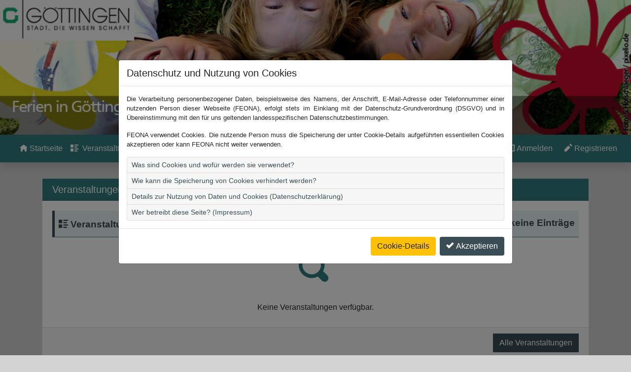

--- FILE ---
content_type: text/html; charset=utf-8
request_url: https://ferien-goettingen-anmeldung.de/m/Events/Today
body_size: 4534
content:
<!DOCTYPE html>
<html lang="de">
<head>
    <meta charset="utf-8" />
    <meta http-equiv="content-type" content="text/html; charset=utf-8" />
    <meta name="viewport" content="width=device-width, initial-scale=1.0">
    <meta name="apple-mobile-web-app-capable" content="yes">
    <meta name="apple-mobile-web-app-status-bar-style" content="black-translucent">
    <title>Ferien in G&#246;ttingen - Veranstaltungen am 21.01.2026</title>
    <meta name="description" content="Webseite Ferien in G&#246;ttingen">
    <meta name="keywords" content="G&#246;ttingen,Anmeldung,feona,ferienspiele,ferienpass,freizeit,jugend,ferien,veranstaltungen,ferienpass-online,Kinder,Jugendliche,Schule">
    <meta http-equiv="keywords" content="G&#246;ttingen,Anmeldung,feona,ferienspiele,ferienpass,freizeit,jugend,ferien,veranstaltungen,ferienpass-online,Kinder,Jugendliche,Schule" />
    <link rel="apple-touch-icon" href="/m/Content/images/logo.png" />
    <link rel="icon" type="image/png" href="/m/Content/images/logo.png" />
    <link rel="start" title="Startseite" href="/m/" />
    <meta property="og:image" content="/m/Content/images/logo.png" />
    <meta property="og:image:secure_url" content="/m/Content/images/logo.png" />
    <meta property="og:image:width" content="64" />
    <meta property="og:image:height" content="64" />
    <style>

        :root {
            --first-color: rgba( 47,124,127, 1);
            --first-contrast-color: rgba( 255,255,255, 1);
            --first-color-50: rgba( 47,124,127, .5);
            --first-color-30: rgba( 47,124,127, .3);
            --first-color-20: rgba( 47,124,127, .2);
            --first-color-10: rgba( 47,124,127, .1);
            --first-contrast-color-10: rgba( 58, 76, 84, 1);
            --second-color: rgba( 58, 76, 84, 1);
            --second-contrast-color: rgba( 255,255,255, 1);
            --third-color: rgba( 221, 57, 14, 1);
            --third-contrast-color: rgba( 255,255,255, 1);
        }
    </style>
    <link href="/m/bundles/css?v=fWO0JO5uf4iaww041jMBF4OBX0DgcE_U2nnjzfz6YpE1" rel="stylesheet"/>

    <script src="/m/bundles/jquery?v=XgZ_v_TICe23AZNTd2uzUExas9HuL3cVI9R9oGbUWZA1"></script>

    <script src="/m/bundles/feonalib?v=Ybqx5sGexbhKkUOfUAh-SQNJJw2Ea5ugBeZeqBywQq41"></script>

    <script src="/m/bundles/fb_feona?v=Kjx6m_VDeOOLDVcp9LblwIsiOYFUdjyRZWoW5FPSFsc1"></script>


</head>
<body>
            <header class="header-section" role="banner">
                <picture alt="Titelfoto des Ferienpasses" class="img-fluid w-100">
                    <source srcset="https://www.ferien-goettingen-anmeldung.de/custom/0035/theme/header.jpg" media="(max-width: 450px)" />
                    <source srcset="https://www.ferien-goettingen-anmeldung.de/custom/0035/theme/header.jpg" media="(max-width: 1060px)" />
                    <img src="https://www.ferien-goettingen-anmeldung.de/custom/0035/theme/header.jpg" alt="Titelfoto des Ferienpasses" class="img-fluid w-100" />
                </picture>
                            </header>
            <nav class="nav navbar navbar-expand-md navbar-dark navbar-feona sticky-top justify-content-between py-0 my-0 shadow" role="navigation">
                <a class="navbar-brand py-3" id="linkPageTitle" style="max-width: 300px; overflow-x:hidden;" href="/m/" aria-label="Startseite">
                    <h1 class="text-feona-bg"></h1>
                </a>
                <div class="d-flex align-content-center">
                    <button class="btn btn-outline-light nav-hamburger d-md-none m-2" type="button" data-toggle="collapse" data-target="#navbarCollapse" aria-controls="navbarCollapse" aria-expanded="false" aria-label="Navigation umschalten">
                        <span class="oi oi-menu d-inline" aria-hidden="true"></span>
                    </button>
                </div>
                <div class="collapse navbar-collapse pb-2 pb-md-0" id="navbarCollapse">
                    <ul class="navbar-nav mr-auto" role="menu" aria-label="Linke Navigation für Standardseiten">
                        <li id="nav_index" class="nav-item" role="menuitem">
                            <a class="nav-link text-left text-md-center nav-icon mt-3 m-md-0 py-2 py-md-3 px-2 my-0" href="/m/" aria-label="Startseite">
                                <span class="oi oi-home d-md-none d-xl-inline" aria-hidden="true"></span><span class="pl-1">Startseite</span>
                            </a>
                        </li>
                                <li id="nav_events" class="nav-item" role="menuitem">
                                    <a class="nav-link text-left text-md-center nav-icon py-2 py-md-3  px-2 my-0" href="/m/Events" aria-label="Veranstaltungen">
                                        <span class="oi oi-list-rich d-md-none d-xl-inline " aria-hidden="true"></span><span class="pl-1"> Veranstaltungen</span>
                                    </a>
                                </li>

                            <li id="nav_events" class="nav-item" role="menuitem">
                                <a class="nav-link text-left text-md-center nav-icon py-2 py-md-3  px-2 my-0" href="/m/FbEvents" aria-label="Ferienbetreuung">
                                    <span class="oi oi-list-rich d-md-none d-xl-inline " aria-hidden="true"></span><span class="pl-1">Ferienbetreuung</span>
                                </a>
                            </li>

                        <li id="nav_contact" class="nav-item" role="menuitem">
                            <a id="linkContact" class="nav-link text-left text-md-center nav-icon py-2 py-md-3  px-2 my-0" href="/m/Page/Contact?request=sendMail" aria-label="Kontakt">
                                <span class="oi oi-envelope-closed d-md-none d-xl-inline" aria-hidden="true"></span><span class="pl-1">Kontakt</span>
                            </a>
                        </li>
                        <li id="nav_downloads" class="nav-item" role="menuitem">
                            <a id="linkDownloads" class="nav-link text-left text-md-center nav-icon py-2 py-md-3 px-2 my-0" href="/m/Page/Downloads" aria-label="Downloads">
                                <span class="oi oi-file d-md-none d-xl-inline" aria-hidden="true"></span><span class="pl-1">Downloads</span>
                            </a>
                        </li>
                            <li id="nav_help" class="nav-item" role="menuitem">
                                <a id="linkGallery" class="nav-link text-left text-md-center nav-icon py-2 py-md-3  px-2 my-0" href="/m/Page/Gallery" aria-label="Hilfe">
                                    <span class="oi oi-image d-md-none d-xl-inline" aria-hidden="true"></span><span class="pl-1">Fotos</span>
                                </a>
                            </li>
                        
                            <li id="nav_help" class="nav-item" role="menuitem">
                                <a id="linkHelp" class="nav-link text-left text-md-center nav-icon py-2 py-md-3  px-2 my-0" href="/m/Page/Help" aria-label="Hilfe">
                                    <span class="oi oi-question-mark d-md-none d-xl-inline" aria-hidden="true"></span><span class="pl-1">Hilfe</span>
                                </a>
                            </li>
                    </ul>

                    <ul class="navbar-nav ml-auto" role="menubar" aria-label="Navigation für accountbezogene Interaktionen">


                                <li id="nav_user" class="nav-item m-1 mt-md-0 mb-md-0 mva" role="menuitem">
                                    <a id="linkUser-loggedOut" class="nav-link text-left text-md-center nav-icon py-2 py-md-3  px-2 my-0" 
                                       href="/m/Login/Login" aria-label="Anmelden"><span class="oi oi-account-login d-md-none d-lg-inline" 
                                                                                                        title="Anmelden" aria-hidden="true"></span>&nbsp;<span class="">Anmelden</span></a>
                                </li>

                            <li id="nav_register" class="nav-item m-1 mt-md-0 mb-md-0 mva" role="menuitem" aria-label="Registrieren">
                                <a id="linkRegister" class="nav-link text-left text-md-center nav-icon py-2 py-md-3  px-2 my-0" href="/m/Register"><span class="oi oi-pencil d-md-none d-lg-inline" title="Registrieren" aria-hidden="true"></span> <span class="nav-text-responsible">Registrieren</span></a>
                            </li>
                    </ul>
                </div>
            </nav>
            <main role="main" class="container my-2 my-md-4 py-0 py-md-2">
                        <h1 class="sr-only">Ferien in G&#246;ttingen - Veranstaltungen am 21.01.2026</h1>


<div id="divLogin" class="card rounded-0">
    <div class="card-header  bg-feona rounded-0">
        <h2 class="my-0">Veranstaltungen am 21.01.2026</h2>
    </div>
    <div class="card-body rounded-0">
        

<div class="w-100">
    <div class="alert-feona border-bottom m-0">
        <h3 class="px-2 py-3 m-0">
            <span class="oi oi-list-rich" aria-hidden="true"></span> Veranstaltungen
            <span class="float-right">
                <span>keine Eintr&#228;ge</span>
            </span>
        </h3>
    </div>
    <div>
        <div class="feona-event-loading"></div>
    </div>
            <div class="py-2">
                <div class="text-feona rounded-0">
                    <div class="text-center m-3" style="font-size: 45pt" aria-hidden="true">
                        <span class="oi oi-magnifying-glass" aria-hidden="true"></span>
                    </div>
                </div>
                <div class="text-center">Keine Veranstaltungen verfügbar.</div>
            </div>

</div>
    </div>
    <div class="card-footer clearfix">
        <a href="/m/Events" class="btn btn-feona rounded-0 float-right">Alle Veranstaltungen</a>
    </div>
</div>

            </main>
            <div class="py-5" id="spacer"></div>
            <aside>
<!-- HelpDialog -->
<script>
    $('#fbDialog').on('shown.bs.modal', function () {
        $('#fbDialog-closeModal').trigger('focus');
    });
    $('#fbDialog').on('hidden.bs.modal', function () {
        $('#link_fb_events').trigger('focus');
    });
</script>
<div class="modal fade" id="fbDialog" tabindex="-1" role="dialog" aria-labelledby="modalTitle-fbDialog" aria-hidden="true">
    <div class="modal-dialog modal-dialog modal-dialog-centered" role="document">
        <div class="modal-content">
            <div class="modal-header">
                <p class="modal-title font-weight-bold" id="modalTitle-fbDialog">Wechseln zur Ferienbetreuung</p>
                <button id="fbDialog-closeModal-top" type="button" class="close" data-dismiss="modal" aria-label="Close">
                    <span aria-hidden="true">&times;</span>
                </button>
            </div>
            <div class="modal-body text-justify hyphenate">
                Die Ferienbetreuung kann derzeit noch nicht barrierefrei und für mobile Geräte optimiert angezeigt werden. Du wirst zur Ferienbetreuung weitergeleitet und musst dich dort noch einmal mit deinen Zugangsdaten anmelden.
            </div>
            <div class="modal-footer justify-content-between">

                <button id="fbDialog-closeModal" type="button" class="btn btn-feona rounded-0" data-dismiss="modal">Abbrechen</button>
                <a href="/FB/Angebote/Angebote" class="btn btn-feona rounded-0">Weiter</a>
            </div>
        </div>
    </div>
</div>                <a id="backToTopButton" href="#top" class="btn btn-feona feona-button-scrollTop shadow hidden-element" role="button">
                    <span class="oi oi-arrow-thick-top" aria-label="nach oben navigieren"></span>
                </a>
                    <div class="feona-fixed-footer shadow d-md-none">
                        <a id="linkUserLogin" class="btn btn-feona d-md-none feona-fixed-button shadow align-self-end" href="/m/Login/Login">
                            <span class="d-inline pr-1">Anmelden</span> <span class="oi oi-account-login d-inline" aria-hidden="true"></span>
                        </a>
                            <a id="linkUserRegister" class="btn btn-feona d-md-none feona-fixed-button shadow align-self-end" href="/m/Register">
                                <span class="d-inline pr-1">Registrieren</span> <span class="oi oi-pencil d-inline" aria-hidden="true"></span>
                            </a>
                    </div>
                            </aside>
        <footer class="footer">
            <address class="sr-only">
                <br/>
                <br/>
                <br/>
                <br/>
                <br/>
            </address>
            <div class="container">
                <div class="row no-gutters">
                    <div class="col-6 col-md-3 p-3 d-flex justify-content-start  footer-container" style="height: 128px;">
                        <div class="footer-box small text-truncate">
                            <address>
                                <br/>
                                <br/>
                                <br/>
                                <br/>
                                <br/>
                            </address>
                        </div>
                    </div>
                    <div class="col-6 col-md-3 p-3 d-flex justify-content-start  footer-container" style="height: 128px;">
                        <div class="footer-box small align-self-center text-truncate">
                                <a href="/m/Page/Sitemap" class="my-1">Seitenübersicht</a><br />
                                                        <a href="/m/Page/Privacy" class="my-1">Datenschutzerklärung</a><br />
                            <a href="/m/Page/Accessibility" class="my-1">Barrierefreiheit</a><br />
                            <a href="/m/Page/Imprint" class="my-1">Impressum</a><br />
                        </div>
                    </div>
                    <div class="col-3 d-none d-md-flex justify-content-center footer-container ml-auto">
                        <a href="http://www.wirsindferienspiele.de/" class="text-no-link" target="_blank">
                            <img src="/m/Content/images/feona-logo-vector.svg" class="header-logo logo-image" alt="Logo von http://www.wirsindferienspiele.de/" style="width: 128px; height: 128px;" />
                            <div class="logo-overlay">
                                <div class="logo-text small">Realisiert durch<br />wirsindferienspiele.de</div>
                            </div> 
                        </a>
                    </div>
                </div>
            </div>
        </footer>
<script src="/m/bundles/signalr?v=xXsDHMHxyTP07sHVok4_0S7ZNVNAmK0ihmCY9n2Iza81"></script>
        <script src="/m/signalr/hubs"></script>
<script src="/m/bundles/bootstrap?v=MhovdQ6PnYNo0JywNQwlwGHcWVu3lIayZ0vZqy0qw4Q1"></script>
<script src="/m/bundles/feona?v=XucJ4m30BtNrYCCoP4WylrBxSx7dDDMkUFVlomm9EOc1"></script>

</body>
</html>


--- FILE ---
content_type: text/html; charset=utf-8
request_url: https://ferien-goettingen-anmeldung.de/m/Page/CookieConsent
body_size: 9467
content:

<p class="small">
    Die Verarbeitung personenbezogener Daten, beispielsweise des Namens, der Anschrift, E-Mail-Adresse oder Telefonnummer einer nutzenden Person dieser Webseite (FEONA), erfolgt stets im Einklang mit der Datenschutz-Grundverordnung (DSGVO) und in Übereinstimmung mit den für uns geltenden landesspezifischen Datenschutzbestimmungen.
</p>
<p class="small">
    FEONA verwendet Cookies. Die nutzende Person muss die Speicherung der unter Cookie-Details aufgeführten essentiellen Cookies akzeptieren oder kann FEONA nicht weiter verwenden.
</p>
<div class="accordion p-0" id="accordion">
    <div class="card p-0">
        <div class="card-header p-0" id="headingOne">
                <button class="btn btn-link btn-sm" type="button" data-toggle="collapse" data-target="#collapseOne" aria-expanded="false" aria-controls="collapseOne">
                    Was sind Cookies und wofür werden sie verwendet?
                </button>
        </div>

        <div id="collapseOne" class="collapse" aria-labelledby="headingOne" data-parent="#accordion">
            <div class="card-body small">
                Cookies sind Textdateien, welche über einen Internetbrowser auf einem Computersystem abgelegt und gespeichert werden. Mittels eines Cookies können die Informationen und Angebote auf unserer Internetseite im Sinne der nutzenden Person optimiert werden.
            </div>
        </div>
    </div>
    <div class="card p-0">
        <div class="card-header p-0" id="headingTwo">
                <button class="btn btn-link btn-sm collapsed" type="button" data-toggle="collapse" data-target="#collapseTwo" aria-expanded="false" aria-controls="collapseTwo">
                    Wie kann die Speicherung von Cookies verhindert werden?
                </button>
        </div>
        <div id="collapseTwo" class="collapse" aria-labelledby="headingTwo" data-parent="#accordion">
            <div class="card-body small">
                Die nutzende Person kann die Setzung von Cookies durch unsere Internetseite jederzeit mittels einer entsprechenden Einstellung des genutzten Internetbrowsers verhindern und damit der Setzung von Cookies dauerhaft widersprechen. Ferner können bereits gesetzte Cookies jederzeit über einen Internetbrowser oder andere Softwareprogramme gelöscht werden. Dies ist in allen gängigen Internetbrowsern möglich. Deaktiviert die betroffene Person die Setzung von Cookies in dem genutzten Internetbrowser, sind unter Umständen nicht alle Funktionen unserer Internetseite vollumfänglich nutzbar.
            </div>
        </div>
    </div>
    <div class="card p-0">
        <div class="card-header p-0" id="headingThree">
                <button class="btn btn-link btn-sm" type="button" data-toggle="collapse" data-target="#collapseThree" aria-expanded="false" aria-controls="collapseThree">
                    Details zur Nutzung von Daten und Cookies (Datenschutzerklärung)
                </button>
        </div>

        <div id="collapseThree" class="collapse" aria-labelledby="headingOne" data-parent="#accordion">
            <div class="card-body small" style="max-height:250px; overflow-y:auto;">
                
<p><strong><span style="text-decoration: underline;"></span></strong></p>
<p style="margin-bottom: 0pt;"><span>Wir, die Stadt Göttingen, nehmen den Schutz Ihrer persönlichen Daten sehr ernst. Personenbezogene Daten werden auf dieser Webseite nur im technisch notwendigen Umfang erhoben. Außer an die Kooperationspartner im Rahmen des Ferienprogrammes werden die erhobenen Daten nicht an Dritte weitergegeben. Kooperationspartner im Rahmen des Ferienprogrammes sind alle Veranstalter der Angebote sowie deren Betreuer.<br />
<br />
Die nachfolgende Erklärung gibt Ihnen einen Überblick darüber, wie wir diesen Schutz gewährleisten und welche Art von Daten zu welchem Zweck erhoben werden. </span></p>
<p><strong><span>1. Erhobene Daten gegenüber den Teilnehmern, Betreuern und Veranstaltern</span></strong></p>
<p style="margin-bottom: 0pt;"><span>1.1 Notwendige Angaben der Teilnehmer</span></p>
<p style="margin-bottom: 12pt;"><span>Von allen Personen, die am Ferienprogramm der Stadt Göttingen teilnehmen möchten, werden folgende notwendige Daten erhoben:</span></p>
<p style="margin-bottom: 0pt;"><span>·</span><span>  Vor- und Nachname des Teilnehmers</span></p>
<p style="margin-bottom: 0pt;"><span>·</span><span>  Vor- und Nachname des Personensorgeberechtigten</span><sup><span>*1</span></sup></p>
<p style="margin-bottom: 0pt;"><span>·</span><span>  Anschrift </span><sup><span>*1</span></sup><span>  </span></p>
<p style="margin-bottom: 0pt;"><span>·</span><span>  Postleitzahl und Wohnort </span><sup><span>*1</span></sup></p>
<p style="margin-bottom: 0pt;"><span>·</span><span>  Telefonnummer / Handynummer </span></p>
<p style="margin-bottom: 0pt;"><span>·</span><span>  E-Mail Adresse </span><sup><span>*1</span></sup></p>
<p style="margin-bottom: 0pt;"><span>·</span><span>  Geburtsdatum </span><sup><span>*1</span></sup><span>   </span><span>(nur das Alter wird den Veranstaltern und Betreuer mitgeteilt)</span></p>
<p style="margin-bottom: 0pt;"><span>·</span><span>  Geschlecht</span><sup><span>*1</span></sup><span> </span></p>
<p style="margin-bottom: 0pt;"><span>·</span><span>  Abfrage „Schwimmer“ </span></p>
<p style="margin-bottom: 0pt;"><span>·</span><span>  Abfrage „Mein Kind darf fotografiert werden“ </span></p>
<p style="margin-bottom: 0pt;"><span>·</span><span>  Abfrage „Veröffentlichung von Fotos“ </span></p>
<p style="margin-bottom: 0pt;"><span>·</span><span>  evtl. vorhandene Behinderungen </span></p>
<p style="margin-bottom: 0pt;"><span>·</span><span>  evtl. vorhandene Allergien </span></p>
<p style="margin-bottom: 0pt;"><span>·</span><span>  Benutzername</span><sup><span>*1</span></sup><span> </span></p>
<p style="margin-bottom: 0pt;"><span>·</span><span>  Passwort</span><sup><span>*1</span></sup><span> </span></p>
<p style="margin-bottom: 0pt;"><span>*1 wird nicht den Veranstaltern oder Betreuern mitgeteilt</span></p>
<p style="margin-bottom: 0pt;"><span> </span></p>
<p style="margin-bottom: 0pt;"><span>1.2 Notwendige Angaben der Veranstalter und Betreuer</span></p>
<p style="margin-bottom: 12pt;"><span>Von allen Personen, die beim Ferienprogramm Angebote bereitstellen oder betreuen, werden folgende notwendigen Daten erhoben:</span></p>
<p style="margin-bottom: 0pt;"><span>·</span><span>  Vor- und Nachname</span></p>
<p style="margin-bottom: 0pt;"><span> </span></p>
<p style="margin-bottom: 0pt;"><span>1.3 Freiwillige Angaben </span></p>
<p style="margin-bottom: 0pt;"><span>Den Teilnehmern steht es frei, in bestimmten Bereichen wie z.B. dem „Gästebuch“ oder dem „Schwarzen Brett“ öffentliche Beiträge zu verfassen. Diese Daten sind für die Funktion der Software aber nicht relevant und erfolgen eigenverantwortlich. Die Veranstalter und Betreuer können weitere Angaben wie z.B. Anschrift, Telefonnummer oder E-Mail-Adresse mitteilen. </span></p>
<p style="margin-bottom: 0pt;"><span> </span></p>
<p style="margin-bottom: 0pt;"><span>1.4 Sitzungsspezifische Angaben </span></p>
<p style="margin-bottom: 12pt;"><span>Bei der Anmeldung an das System werden einige Anmeldedaten automatisch erhoben und ebenfalls gespeichert. Dies sind: </span></p>
<p style="margin-bottom: 0pt;"><span>·</span><span>  Benutzername </span></p>
<p style="margin-bottom: 0pt;"><span>·</span><span>  Passwort </span></p>
<p style="margin-bottom: 0pt;"><span>·</span><span>  IP-Adresse </span></p>
<p style="margin-bottom: 0pt;"><span>·</span><span>  verwendeter Browser </span></p>
<p style="margin-bottom: 0pt;"><span>·</span><span>  verwendetes Betriebssystem </span></p>
<p style="margin-bottom: 0pt;"><span> </span></p>
<p><strong><span>2. Zweckbestimmung der erhobenen Daten </span></strong></p>
<p style="margin-bottom: 0pt;"><span>2.1 Anwendungsintern </span></p>
<p style="margin-bottom: 0pt;"><span>Die notwendigen Daten aus 1.1 und 1.2. werden zum reibungslosen Ablauf des Ferienprogrammes gespeichert und verwendet. Sie werden anwendungsintern zur Zuteilung der Veranstaltungen benötigt. Die Daten sind für die Administratoren einsehbar. Dadurch können Sie ggf. verdächtige Accounts überprüfen und somit Missbrauch vorbeugen. Die Speicherung der Anmeldedaten erfolgt zum einen um Missbrauch zu erkennen und vorzubeugen, zum anderen um Statistiken über verwendete Software zu erstellen und somit eine Verbesserung der Software FEONA zu ermöglichen. </span></p>
<p style="margin-bottom: 0pt;"><span> </span></p>
<p style="margin-bottom: 0pt;"><span>2.2 Freiwillige Angaben </span></p>
<p style="margin-bottom: 0pt;"><span>Alle freiwilligen Angaben erfolgen nach eigenem Ermessen und dienen nur der Information und der Kommunikation. </span></p>
<p style="margin-bottom: 0pt;"><span> </span></p>
<p style="margin-bottom: 0pt;"><span>2.3 Nach Ablauf des Ferienprogrammes </span></p>
<p style="margin-bottom: 0pt;"><span>Nach dem Ablauf des Ferienprogrammes bleiben die Daten erhalten, werden jedoch keiner weiteren Verwendung zugeführt. Die Daten können im Folgejahr durch die Administratoren importiert werden, um somit den Aufwand im nächsten Zyklus zu reduzieren. Spätestens aber zum Ende des Folgejahres werden alle Daten gelöscht. </span></p>
<p style="margin-bottom: 0pt;"><span> </span></p>
<p><strong><span>3. Speicherung der Daten</span></strong></p>
<p style="margin-bottom: 0pt;"><span>3.1 Datenbanken </span></p>
<p style="margin-bottom: 0pt;"><span>Der Großteil der gespeicherten Daten und deren Verarbeitung erfolgt über Datenbanken, die sich auf einem gesicherten Server befinden. </span></p>
<p style="margin-bottom: 0pt;"><span> </span></p>
<p style="margin-bottom: 0pt;"><span>3.2 Cookies </span></p>
<p style="margin-bottom: 0pt;"><span>Die Internetseiten verwenden an mehreren Stellen so genannte Cookies. Sie dienen dazu, unser Angebot nutzerfreundlicher, effektiver und sicherer zu machen. Cookies sind kleine Textdateien, die auf Ihrem Rechner abgelegt werden und die Ihr Browser speichert. Die von uns verwendeten Cookies sind so genannte „Session-Cookies“ (.ASPXANONYMOUS und Fepa.2007). Sie werden nach Ende Ihres Besuchs automatisch gelöscht. Cookies richten auf Ihrem Rechner keinen Schaden an und enthalten keine Viren oder andere Schadprogramme. </span></p>
<p style="margin-bottom: 0pt;"><span> </span></p>
<p><strong><span>4. Schutz der Daten</span></strong></p>
<p style="margin-bottom: 12pt;"><span>Die gespeicherten Daten werden ausschließlich innerhalb des Ferienprogrammes verwendet. Außer an die Kooperationspartner im Rahmen des Ferienprogrammes werden die erhobenen Daten nicht an Dritte weitergegeben. Kooperationspartner im Rahmen des Ferienprogrammes sind alle Veranstalter der Angebote sowie deren Betreuer.</span></p>
<p style="margin-bottom: 0pt;"><span>4.1 Schutz der Privatsphäre </span></p>
<p style="margin-bottom: 0pt;"><span>Die erhobenen Daten sind nur für die Administratoren einsehbar. Sensible Daten wie z.B. die E-Mail Adresse können also nicht von Dritten eingesehen und z.B. zum Spam-Versand missbraucht werden. </span></p>
<p style="margin-bottom: 0pt;"><span> </span></p>
<p style="margin-bottom: 0pt;"><span>4.2 Technischer Schutz der Daten </span></p>
<p style="margin-bottom: 0pt;"><span>Die Ferienprogramm-Software FEONA läuft auf hoch gesicherten Servern, die ihren Standort in der EU haben. Es wird großer Wert auf aktuelle und hochwertige Schutzmaßnahmen gelegt, wie Firewalls und Virenscannern, um Ihre Daten vor unerlaubten Zugriff zu schützen. Trotzdem sollten Sie sich der Tatsache bewusst sein, dass aufgrund ständig neu auftauchender Viren und anderer Mittel zum Angriff auf gesicherte Datensysteme von Internet-Diensten ein hundertprozentiger Schutz vor Angriffen nicht gewährleistet werden kann. Jeglicher Versuch von Crackern die Schutzmaßnahmen zu überwinden, werden wir zivilrechtlich und strafrechtlich verfolgen. </span></p>
<p style="margin-bottom: 0pt;"><span> </span></p>
<p style="margin-bottom: 0pt;"><span>4.3 Verpflichtung zur Verschwiegenheit </span></p>
<p style="margin-bottom: 0pt;"><span>Bis auf das Passwort, welches verschlüsselt in der Datenbank gespeichert wird, sind die Teilnehmer-, Betreuer-, Anmelde- und Veranstalterdaten für die Administratoren einsehbar. Wir versichern jedoch mit den uns anvertrauten Daten sorgfältig und gewissenhaft umzugehen und keinerlei Informationen nach außen weiterzugeben. Es werden lediglich die Teilnehmerlisten an die Veranstalter weitergegeben.</span></p>
<p style="margin-bottom: 0pt;"><span> </span></p>
<p><strong><span>5. Auskunft</span></strong></p>
<p style="margin-bottom: 0pt;"><span>Sie haben jederzeit das Recht auf Auskunft über die bezüglich Ihrer Person gespeicherten Daten, deren Herkunft und Empfänger sowie den Zweck der Speicherung. Auskunft über die gespeicherten Daten gibt der </span><span>Fachdienst Jugendarbeit/Jugendförderung</span><span> der Stadt Göttingen (die Kontaktdaten finden Sie unter dem Menüpunkt „Kontakt“). </span></p>
<p><strong><span>6. Berichtigung und Löschung</span></strong></p>
<p style="margin-bottom: 0pt;"><span>Über dem Menüeintrag <em>Persönlicher Bereich – Meine Registrierung</em> können sämtliche Angaben mit Ausnahme des Geburtsdatums, des Geschlechts und der drei Abfragen (s.o.) nachträglich durch den Teilnehmer verändert werden. Um das Geburtsdatum, das Geschlecht oder die Abfragen nachträglich zu ändern, wenden Sie sich bitte an den </span><span>Fachdienst Jugendarbeit/Jugendförderung</span><span> der Stadt Göttingen. Die alten Datensätze werden dabei überschrieben.<br />
Auf Anfrage löschen wir Ihre gesamten Datensätze. Wenden Sie sich hierzu bitte an den </span><span>Fachdienst Jugendarbeit/Jugendförderung</span><span> der Stadt Göttingen (die Kontaktdaten finden Sie unter dem Menüpunkt „Kontakt“). </span></p>
<p style="margin-bottom: 0pt;"><span>Wir weisen jedoch darauf hin, dass auch gelöschte Daten aufgrund von Caching-Systemen und der Zwischenschaltung von Proxy-Servern unter Umständen noch bis zu 72 Stunden abrufbar sein können. </span></p>
<p><strong><span>7. Einhaltung der Datenschutzerklärung</span></strong></p>
<p style="margin-bottom: 0pt;"><span>Die Ausrichter des Ferienprogarmmes verpflichten sich, diese Datenschutzerklärung einzuhalten und den Datenschutz nach Möglichkeit weiter zu verbessern. </span></p>
<p><strong><span>8. Datenschutzbeauftragter</span></strong></p>
<p style="margin-bottom: 0pt;"><span>Ihr Vertrauen ist uns wichtig. Daher möchten wir Ihnen jederzeit Rede und Antwort bezüglich der Verarbeitung Ihrer personenbezogenen Daten stehen. Wenn Sie Fragen haben, die Ihnen diese Datenschutzerklärung nicht beantworten konnte oder wenn Sie zu einem Punkt vertiefte Informationen wünschen, wenden Sie sich bitte an unseren Datenschutzbeauftragten der Stadt Göttingen unter dsb@goettingen.de oder Telefon: </span>0551/400-4129.<br />
<br />
Stand Januar 2024</p>
<p style="margin-bottom: 0pt;"><span><br />
</span></p>
            </div>
        </div>
    </div>
    <div class="card p-0">
        <div class="card-header p-0" id="headingFour">            
                <button class="btn btn-link btn-sm" type="button" data-toggle="collapse" data-target="#collapseFour" aria-expanded="false" aria-controls="collapseFour">
                    Wer betreibt diese Seite? (Impressum)
                </button>            
        </div>

        <div id="collapseFour" class="collapse" aria-labelledby="headingOne" data-parent="#accordion">
            <div class="card-body small" style="max-height:250px; overflow-y:auto;">
                <div id="imprint" class="text-break bg-light rounded p-3">
                    <table border="0" cellspacing="0" cellpadding="2">    <tbody>    </tbody></table><table cellspacing="0" cellpadding="0">    <tbody>    </tbody></table><p><strong>Stadt Göttingen<br /></strong>Hiroshimaplatz 1-4<br />37070 Göttingen<br /><br />Tel.: (0551) 400-20 36<br />E-Mail: <a href="mailto:jugendarbeit@goettingen.de" target="_blank">jugendarbeit@goettingen.de</a><br />Internet: <a href="http://www.goettingen.de/" target="_blank">www.goettingen.de</a><br /><br />Die Stadt Göttingen ist eine Gebietskörperschaft des öffentlichen Rechts.<br />Sie wird vertreten durch die Oberbürgermeisterin Petra Broistedt.<br /><br />Umsatzsteuer-Identifikationsnummer gemäß § 27 a<br />Umsatzsteuergesetz: DE 115 303 707<br /><br />Inhaltlich Verantworlicher gemäß § 5 Telemediengesetz (TMG): Dominik Kimyon<br /><br />Haftungshinweis: Trotz sorgfältiger inhaltlicher Kontrolle übernehmen wir keine Haftung für die Inhalte externer Links. Für den Inhalt der verlinkten Seiten sind ausschließlich deren Betreiber verantwortlich.<br /><br /><br /><strong>Inhalt:</strong><br />Ekkehard Jung<br />Fachdienst Jugendarbeit/-förderung<br />Hiroshimaplatz 1 - 4<br />37083 Göttingen<br />Tel.: 0551 400-2036<br />E-Mail: <a href="mailto:ek.jung@goettingen.de">ek.jung@goettingen.de</a></p><table cellspacing="0" cellpadding="0">    <tbody>    </tbody></table>
                </div>
                <hr />
                <div>
                    <div class="row">
                        <div class="col-12">
                            <h5>verantwortlich für die Konzeption:</h5>
                        </div>
                    </div>
                    <div class="row">
                        <div class="col-12">
                            H&amp;P IT-Solutions GbR
                        </div>
                    </div>
                    <div class="row">
                        <div class="col-12">
                            vetr. d.d. Gesellschafter<br />Lars Peters
                        </div>
                    </div>
                    <div class="row">
                        <div class="col-12">
                            Stettiner Straße 4, 49176 Hilter
                        </div>
                    </div>
                    <div class="row">
                        <div class="col-4">
                            <p class="text-muted">E-Mail:</p>
                        </div>
                        <div class="col-8">

                            <a href="mailto:kontakt@hp-it-solutions.de" class="btn btn-link btn-sm">kontakt@hp-it-solutions.de</a>
                        </div>
                    </div>
                    <div class="row">
                        <div class="col-4">
                            <p class="text-muted">Internet:</p>
                        </div>
                        <div class="col-8">
                            <a href="http://www.hp-it-solutions.de" target="blank" class="btn btn-link btn-sm">www.hp-it-solutions.de</a>
                        </div>
                    </div>
                </div>
                <hr />
                <div>
                    <h4>Haftungsausschluss</h4>

                    <h5>1. Inhalt des Onlineangebotes</h5>
                    <div class="text-justify" style="margin-bottom: 10px;">
                        <small class="text-justify">
                            Der Autor übernimmt keinerlei Gewähr für die Aktualität, Korrektheit, Vollständigkeit
                            oder Qualität der bereitgestellten Informationen. Haftungsansprüche gegen den Autor,
                            welche sich auf Schäden materieller oder ideeller Art beziehen, die durch die Nutzung
                            oder Nichtnutzung der dargebotenen Informationen bzw. durch die Nutzung fehlerhafter
                            und unvollständiger Informationen verursacht wurden, sind grundsätzlich ausgeschlossen,
                            sofern seitens des Autors kein nachweislich vorsätzliches oder grob fahrlässiges
                            Verschulden vorliegt.<br />
                            Alle Angebote sind freibleibend und unverbindlich. Der Autor behält es sich ausdrücklich
                            vor, Teile der Seiten oder das gesamte Angebot ohne gesonderte Ankündigung zu verändern,
                            zu ergänzen, zu löschen oder die Veröffentlichung zeitweise oder endgültig einzustellen.
                        </small>
                    </div>

                    <h5>2. Verweise und Links</h5>
                    <div class="text-justify" style="margin-bottom: 10px;">
                        <small>
                            Wichtiger Hinweis: Das Landgericht Hamburg hat mit Urteil vom 12.05.1998 entschieden,
                            dass man durch die Ausbringung eines Links die Inhalte der gelinkten Seite ggf.
                            mit zu verantworten hat. Dies kann - so das LG - nur dadurch verhindert werden,
                            dass man sich ausdrücklich von diesen Inhalten distanziert: Die Website der oben
                            genannten Städte/Gemeinden ist als Inhaltsanbieter (Content provider) nach § 5 Abs.
                            1 des Teledienstgesetztes vom 22.07.1997 (TDG) für die "eigenen Inhalte", die sie
                            zur Nutzung bereithält, nach den allgemeinen Gesetzen verantwortlich. Von diesen
                            eigenen Inhalten sind Querverweise ("Links") auf die von anderen Anbietern bereitgestellten
                            Inhalte zu unterscheiden. Für diese fremden Inhalte ist sie nur dann verantwortlich,
                            wenn sie von Ihnen (d. h. auch von einem rechtswidrigen bzw. strafbaren Inhalt)
                            positive Kenntnis hat und es ihr technisch möglich und zumutbar ist, deren Nutzung
                            zu verhindern (§ 5 Abs. 2 TDG). Bei "Links" handelt es sich allerdings stets um
                            "lebende" (dynamische) Verweisung. Bei der erstmaligen Verknüpfung von Links wurde
                            der fremde Inhalt daraufhin überprüft, ob durch ihn eine mögliche zivilrechtliche
                            oder strafrechtliche Verantwortlichkeit ausgelöst wird. Die oben genanten Städte/Gemeinden
                            sind aber nach dem TDG nicht dazu verpflichtet, die Inhalte, auf die sie in ihrem
                            Angebot verweist, ständig auf Veränderungen zu überprüfen, die eine Verantwortlichkeit
                            neu begründen könnten. Erst wenn sie feststellt oder von anderen darauf hingewiesen
                            wird, dass ein konkretes Angebot, zu dem sie einen Link bereitgestellt hat, eine
                            zivil- oder strafrechtliche Verantwortlichkeit auslöst, wird sie den Verweis auf
                            dieses Angebot aufheben, soweit ihr dies technisch möglich und zumutbar ist. Die
                            technische Möglichkeit und Zumutbarkeit wird nicht dadurch beeinflusst, dass auch
                            nach Unterbindung des Zugriffs von anderen Servern aus auf das rechtswidrige oder
                            strafbare Angebot zugegriffen werden kann. Für darüber hinausgehende Inhalte und
                            insbesondere für Schäden, die aus der Nutzung oder Nichtnutzung solcherart dargebotener
                            Informationen entstehen, haftet allein der Anbieter der Seite, auf welche verwiesen
                            wurde, nicht derjenige, der über Links auf die jeweilige Veröffentlichung lediglich
                            verweist. Diese Einschränkung gilt gleichermaßen auch für Fremdeinträge in von oben
                            genanten Städte/Gemeinden eingerichteten Gästebüchern, Diskussionsforen und Mailinglisten.
                            Bei unseren externen Links handelt es sich um eine subjektive Auswahl von Verweisen
                            auf andere Internetseiten. Für den Inhalt dieser Seiten sind die jeweiligen Betreiber
                            / Verfasser selbst verantwortlich und haftbar. Von etwaigen illegalen, persönlichkeitsverletzenden,
                            moralisch oder ethisch anstößigen Inhalten distanzieren wir uns in aller Deutlichkeit.
                            Bitte informieren Sie uns, wenn wir auf ein solches Angebot linken sollten.
                        </small>
                    </div>

                    <h5>3. Urheber- und Kennzeichenrecht</h5>
                    <div class="text-justify" style="margin-bottom: 10px;">
                        <small>
                            Der Autor ist bestrebt, in allen Publikationen die Urheberrechte der verwendeten
                            Bilder, Grafiken, Tondokumente, Videosequenzen und Texte zu beachten, von ihm selbst
                            erstellte Bilder, Grafiken, Tondokumente, Videosequenzen und Texte zu nutzen oder
                            auf lizenzfreie Grafiken, Tondokumente, Videosequenzen und Texte zurückzugreifen.<br />
                            Alle innerhalb des Internetangebotes genannten und ggf. durch Dritte geschützten
                            Marken- und Warenzeichen unterliegen uneingeschränkt den Bestimmungen des jeweils
                            gültigen Kennzeichenrechts und den Besitzrechten der jeweiligen eingetragenen Eigentümer.
                            Allein aufgrund der bloßen Nennung ist nicht der Schluss zu ziehen, dass Markenzeichen
                            nicht durch Rechte Dritter geschützt sind!<br />
                            Das Copyright für veröffentlichte, vom Autor selbst erstellte Objekte bleibt allein
                            beim Autor der Seiten. Eine Vervielfältigung oder Verwendung solcher Grafiken, Tondokumente,
                            Videosequenzen und Texte in anderen elektronischen oder gedruckten Publikationen
                            ist ohne ausdrückliche Zustimmung des Autors nicht gestattet.
                        </small>
                    </div>

                    <h5>4. Datenschutz</h5>
                    <div class="text-justify" style="margin-bottom: 10px;">
                        <small>
                            Lesen Sie hierzu bitte unsere gesonderte <a href="/m/Page/Privacy">Datenschutzerklärung</a>.
                        </small>
                    </div>

                    <h5>5. Rechtswirksamkeit dieses Haftungsausschlusses</h5>
                    <div class="text-justify" style="margin-bottom: 10px;">
                        <small>
                            Dieser Haftungsausschluss ist als Teil des Internetangebotes zu betrachten, von
                            dem aus auf diese Seite verwiesen wurde. Sofern Teile oder einzelne Formulierungen
                            dieses Textes der geltenden Rechtslage nicht, nicht mehr oder nicht vollständig
                            entsprechen sollten, bleiben die übrigen Teile des Dokumentes in ihrem Inhalt und
                            ihrer Gültigkeit davon unberührt.
                        </small>
                    </div>


                    <h5>6. Sonstiges</h5>
                    <div class="text-justify" style="margin-bottom: 10px;">
                        <small>
                            Die Seiten von FEONA sind den oben genannten Gemeinden/Städten zur Nutzung überlassen
                            worden. Die Seiten von FEONA sind Eigentum der H&amp;P IT-Solutions GbR mit Sitz
                            im Stettiner Straße 4, 49176 Hilter. Gesellschafter ist Herr Lars Peters.
                        </small>
                    </div>

                </div>
            </div>
        </div>
    </div>
</div>




--- FILE ---
content_type: text/javascript; charset=utf-8
request_url: https://ferien-goettingen-anmeldung.de/m/bundles/fb_feona?v=Kjx6m_VDeOOLDVcp9LblwIsiOYFUdjyRZWoW5FPSFsc1
body_size: 1235
content:
function clickActionFBCartDelete(n){$.ajax({url:BASE_URL()+"/FbCart/DeleteFromCart",type:"GET",dataType:"html",async:!0,data:{vid:n},success:function(t){$("#cart-content-container").html(t);$(`#tablerow-${n}`).children().removeClass("alert-feona");$(`#col-status-${n}`).children().hide();setClassByGroupId(n,"calendar");toastr.success("Angebot ["+n+"] aus dem Warenkorb entfernt! ");UpdateFbCartCount()},error:function(t,i,r){toastr.error("Angebot ["+n+"] konnte nicht entfernt werden! "+r)}})}function getEventByGroupId(n){var i=window.calendar.getEvents(),t=[];return i.forEach(function(i){i.groupId===n.toString()&&t.push(i)}),t}function setClassByGroupId(n,t){var i=getEventByGroupId(n);i.forEach(function(n){n.setProp("classNames",t)})}function UpdateFbCartCount(){$.ajax({url:BASE_URL()+"/FbCart/CartCount",type:"GET",dataType:"html",async:!0,data:{},success:function(n){$("#numberOfFbCartEntriesNav-dropdown").html(n);$("#numberOfFbCartEntriesNav").html(n)},error:function(){}})}function clickActionFBCartUpdate(n,t,i,r){$.ajax({url:BASE_URL()+"/FbCart/UpdateCartItem",type:"GET",dataType:"html",async:!0,data:{vid:n,catering:t,carebefore:i,careafter:r},success:function(n){$("#cart-content-container").html(n);toastr.success("Buchungsoptionen gespeichert!")},error:function(){toastr.error("Buchungsoptionen konnten nicht gepseichert werden! ")}})}function filterFBEvents(){var n=$("#feona-action-event-filter-locations").val();$.ajax({url:BASE_URL()+"/FBEvents/FilteredEvents",type:"GET",dataType:"html",data:{locationFilter:n},success:function(n){$("#fb-events-list-container").html(n);$('[data-toggle="tooltip"]').tooltip()}})}function clickActionFBEventDetails(n,t){(t===undefined||t==null)&&(t=!1);$(`#eventModalFB-${n}`).remove();$(document).off("ajaxStart");$.ajax({url:BASE_URL()+"/FBEvents/Details",type:"GET",async:!0,dataType:"html",data:{id:n,hideTooltips:t},success:function(t){$("body").append(t);$(`#eventModalFB-${n}`).modal("show");$('[data-toggle="tooltip"]').tooltip()}});$(document).on({ajaxStart:function(){$body.addClass("loading")}})}function clickActionFBCartAdd(n,t,i,r){$.ajax({url:BASE_URL()+"/FBEvents/AddToCart",type:"GET",dataType:"html",async:!0,data:{vid:n,catering:t,carebefore:i,careafter:r},success:function(t){$("#fb-events-list-container").html(t);UpdateFbCartCount();toastr.success("Angebot ["+n+"] zum Warenkorb hinzugefügt! ")},error:function(){toastr.error("Angebot ["+n+"] konnte nicht zum Warenkorb hinzugefügt werden! ")}})}function clickActionFBNLAdd(n,t,i,r){$.ajax({url:BASE_URL()+"/FBEvents/AddToNL",type:"GET",dataType:"html",async:!0,data:{vid:n,catering:t,carebefore:i,careafter:r},success:function(t){$("#fb-events-list-container").html(t);toastr.success("Angebot ["+n+"] zur Nachrückliste hinzugefügt! ")},error:function(){toastr.error("Angebot ["+n+"] konnte nicht zur Nachrückliste hinzugefügt werden! ")}})}function clickActionFBNLDelete(n){$.ajax({url:BASE_URL()+"/FBEvents/DeleteFromNL",type:"GET",dataType:"html",async:!0,data:{vid:n},success:function(t){$("#fb-events-list-container").html(t);toastr.success("Angebot ["+n+"] von der Nachrückliste entfernt! ")},error:function(t,i,r){toastr.error("Angebot ["+n+"] konnte nicht von der Nachrückliste entfernt werden! "+r)}})}